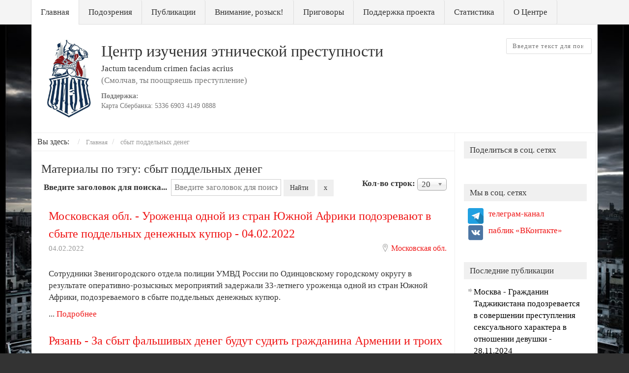

--- FILE ---
content_type: text/html; charset=utf-8
request_url: https://etnocrime.info/component/tags/tag/sbyt-poddelnykh-deneg
body_size: 10535
content:
    
<!DOCTYPE html>
<html xmlns="http://www.w3.org/1999/xhtml" xml:lang="ru-ru" lang="ru-ru" dir="ltr">

<head>
	<base href="https://etnocrime.info/component/tags/tag/sbyt-poddelnykh-deneg" />
	<meta http-equiv="content-type" content="text/html; charset=utf-8" />
	<meta name="description" content="Etnocrime" />
	<meta name="generator" content="Joomla! - Open Source Content Management" />
	<title>сбыт поддельных денег</title>
	<link href="/component/tags/tag/sbyt-poddelnykh-deneg?format=feed&amp;type=rss" rel="alternate" type="application/rss+xml" title="RSS 2.0" />
	<link href="/component/tags/tag/sbyt-poddelnykh-deneg?format=feed&amp;type=atom" rel="alternate" type="application/atom+xml" title="Atom 1.0" />
	<link href="/templates/ananda/favicon.ico" rel="shortcut icon" type="image/vnd.microsoft.icon" />
	<link href="https://etnocrime.info/component/search/?id=52:sbyt-poddelnykh-deneg&amp;format=opensearch" rel="search" title="Искать Центр изучения этнической преступности" type="application/opensearchdescription+xml" />
	<link href="/media/system/css/modal.css?c6c16a8a0ef84fad1f6853ebe59140dc" rel="stylesheet" type="text/css" />
	<link href="/media/com_attachments/css/attachments_hide.css" rel="stylesheet" type="text/css" />
	<link href="/media/jui/css/chosen.css?c6c16a8a0ef84fad1f6853ebe59140dc" rel="stylesheet" type="text/css" />
	<style type="text/css">
div.mod_search93 input[type="search"]{ width:auto; }
	</style>
	<script type="application/json" class="joomla-script-options new">{"csrf.token":"8fa88bdab3e5f670ab7e1bad375c4e2a","system.paths":{"root":"","base":""}}</script>
	<script src="/media/system/js/mootools-core.js?c6c16a8a0ef84fad1f6853ebe59140dc" type="text/javascript"></script>
	<script src="/media/system/js/core.js?c6c16a8a0ef84fad1f6853ebe59140dc" type="text/javascript"></script>
	<script src="/media/system/js/mootools-more.js?c6c16a8a0ef84fad1f6853ebe59140dc" type="text/javascript"></script>
	<script src="/media/system/js/modal.js?c6c16a8a0ef84fad1f6853ebe59140dc" type="text/javascript"></script>
	<script src="/media/jui/js/jquery.min.js?c6c16a8a0ef84fad1f6853ebe59140dc" type="text/javascript"></script>
	<script src="/media/jui/js/jquery-noconflict.js?c6c16a8a0ef84fad1f6853ebe59140dc" type="text/javascript"></script>
	<script src="/media/jui/js/jquery-migrate.min.js?c6c16a8a0ef84fad1f6853ebe59140dc" type="text/javascript"></script>
	<script src="/media/com_attachments/js/attachments_refresh.js" type="text/javascript"></script>
	<script src="/media/jui/js/chosen.jquery.min.js?c6c16a8a0ef84fad1f6853ebe59140dc" type="text/javascript"></script>
	<!--[if lt IE 9]><script src="/media/system/js/html5fallback.js?c6c16a8a0ef84fad1f6853ebe59140dc" type="text/javascript"></script><![endif]-->
	<script type="text/javascript">

		jQuery(function($) {
			SqueezeBox.initialize({});
			SqueezeBox.assign($('a.modal').get(), {
				parse: 'rel'
			});
		});

		window.jModalClose = function () {
			SqueezeBox.close();
		};
		
		// Add extra modal close functionality for tinyMCE-based editors
		document.onreadystatechange = function () {
			if (document.readyState == 'interactive' && typeof tinyMCE != 'undefined' && tinyMCE)
			{
				if (typeof window.jModalClose_no_tinyMCE === 'undefined')
				{	
					window.jModalClose_no_tinyMCE = typeof(jModalClose) == 'function'  ?  jModalClose  :  false;
					
					jModalClose = function () {
						if (window.jModalClose_no_tinyMCE) window.jModalClose_no_tinyMCE.apply(this, arguments);
						tinyMCE.activeEditor.windowManager.close();
					};
				}
		
				if (typeof window.SqueezeBoxClose_no_tinyMCE === 'undefined')
				{
					if (typeof(SqueezeBox) == 'undefined')  SqueezeBox = {};
					window.SqueezeBoxClose_no_tinyMCE = typeof(SqueezeBox.close) == 'function'  ?  SqueezeBox.close  :  false;
		
					SqueezeBox.close = function () {
						if (window.SqueezeBoxClose_no_tinyMCE)  window.SqueezeBoxClose_no_tinyMCE.apply(this, arguments);
						tinyMCE.activeEditor.windowManager.close();
					};
				}
			}
		};
		
	jQuery(function ($) {
		initChosen();
		$("body").on("subform-row-add", initChosen);

		function initChosen(event, container)
		{
			container = container || document;
			$(container).find("select").chosen({"disable_search_threshold":10,"search_contains":true,"allow_single_deselect":true,"placeholder_text_multiple":"\u0412\u0432\u0435\u0434\u0438\u0442\u0435 \u0438\u043b\u0438 \u0432\u044b\u0431\u0435\u0440\u0438\u0442\u0435 \u043d\u0435\u0441\u043a\u043e\u043b\u044c\u043a\u043e \u044d\u043b\u0435\u043c\u0435\u043d\u0442\u043e\u0432","placeholder_text_single":"\u0412\u044b\u0431\u0435\u0440\u0438\u0442\u0435 \u0437\u043d\u0430\u0447\u0435\u043d\u0438\u0435","no_results_text":"\u041d\u0438\u0447\u0435\u0433\u043e \u043d\u0435 \u043d\u0430\u0439\u0434\u0435\u043d\u043e."});
		}
	});
	
		var resetFilter = function() {
		document.getElementById('filter-search').value = '';
	}
jQuery(document).ready(function ($) {
      $("[data-toggle=\"offcanvas\"]").click(function () {
        var id = $(this).data("id");
        $(this).closest(".offcanvas").toggleClass(id)
      });
    });
	</script>

    
        
    <meta http-equiv="X-UA-Compatible" content="IE=edge,chrome=1">
    <meta name="viewport" content="width=device-width, initial-scale=1, minimum-scale=1">

    <meta property="og:title" content="сбыт поддельных денег" />
    <meta property="og:image" content="/images/logo_210823_small.jpg" />
    <meta property="og:type" content="website" />

    <link rel="shortcut icon" href="/images/favicon-32x32.png" />
    
    <link rel="stylesheet" href="/templates/ananda/css/bootstrap/bootstrap.min.css" type="text/css" />
    <link rel="stylesheet" href="/templates/ananda/css/template.css?1769056733" type="text/css" />
    <link rel="stylesheet" href="/templates/ananda/css/custom.css?1769056733" type="text/css" />
    
    <style type="text/css">
    
    body,#ananda-footer
    {background-color:#333333;}
    .ananda-maincontent
    {
        /* background-color:#fa0532;*/
        background: url(/templates/ananda/images/dark_city.jpg);
        background-size: 100%;
    }
    .ananda-header,.ananda-content-outer,.sidebar-offcanvas > div,.ananda-breadcrumbs ul
    {background-color:#ffffff;}
    .navigation-top
    {background-color:#f4f4f4;}
    .sidebar-offcanvas h3,.navigation-bottom
    {background-color:#f0f0f0;}
    
    body
    {color:#333333;}
    #ananda-footer
    {color:#bbbbbb;}
    
    .ananda-nav ul ul,.navigation-top div > ul > li > a,.navigation-top div > ul > li > span,.navigation-bottom,.navigation-top,.ananda-search .inputbox,.ananda-nav div > ul > li:first-child > a,.ananda-nav div > ul > li:first-child > span,.ananda-nav div > ul > li > a,.ananda-nav div > ul > li > span
    {border-color:#dddddd;}
    .ananda-module-sidebar,.ananda-content-outer,.ananda-breadcrumbs,#content-outer
    {border-color:#eeeeee;}
    #ananda-footer h3
    {border-color:#444444;}
    
    </style>
    
          
	<script type="text/javascript" src="https://vk.com/js/api/openapi.js?160"></script>
	<script type="text/javascript">
  		VK.init({apiId: 7020870, onlyWidgets: true});
	</script>
</head>

<body class="tag-view ">

    <div class="offcanvas">
    
        <div class="col-sm-3 offcanvas-smartphones sidebar-offcanvas offcanvas-right visible-xs">
        	<div class="module">		<div class="moduletable_menu">
						<ul class="nav menu nav-pills mod-list">
<li class="item-101 default current active"><a href="/" >Главная</a></li><li class="item-108"><a href="/podozreniya" >Подозрения</a></li><li class="item-110"><a href="/publikacii" >Публикации</a></li><li class="item-122"><a href="/vnimanie-rozysk" > Внимание, розыск!</a></li><li class="item-124"><a href="/prigovory" >Приговоры</a></li><li class="item-117"><a href="/podderzhka-proekta" >Поддержка проекта</a></li><li class="item-121"><a href="/stat" >Статистика</a></li><li class="item-116"><a href="/about" >О Центре</a></li><li class="item-132"><a href="/soobshchit-o-prestuplenii" >Сообщить о преступлении</a></li></ul>
		</div>
	</div>                    </div>
        
                <nav class="navbar navigation-top navbar-fixed-top ananda-nav">
            <div class="container">
                <div class="brand-logo visible-xs">		<div class="moduletable_top">
						

<div class="custom_top"  >
	<div class="custom_top">
<p><img class="logo_img" src="/images/logo_210823.jpg" alt="" /></p>
<h2>Центр изучения этнической преступности</h2>
<p class="top_label_1 nomobile">Jactum tacendum crimen facias acrius</p>
<p class="top_label_2 nomobile">(Смолчав, ты поощряешь преступление)</p>
<p class="top_donate nomobile"><strong>Поддержка:</strong><br /> Карта Сбербанка: 5336 6903 4149 0888</p>
</div></div>
		</div>
	</div>        		<button class="btn navbar-toggle visible-xs" data-toggle="offcanvas" data-id="active-right">
<span class="icon-bar"></span>
<span class="icon-bar"></span>
<span class="icon-bar"></span>
</button>                <div class="hidden-xs pull-left">		<div class="moduletable_menu">
						<ul class="nav menu nav-pills mod-list">
<li class="item-101 default current active"><a href="/" >Главная</a></li><li class="item-108"><a href="/podozreniya" >Подозрения</a></li><li class="item-110"><a href="/publikacii" >Публикации</a></li><li class="item-122"><a href="/vnimanie-rozysk" > Внимание, розыск!</a></li><li class="item-124"><a href="/prigovory" >Приговоры</a></li><li class="item-117"><a href="/podderzhka-proekta" >Поддержка проекта</a></li><li class="item-121"><a href="/stat" >Статистика</a></li><li class="item-116"><a href="/about" >О Центре</a></li><li class="item-132"><a href="/soobshchit-o-prestuplenii" >Сообщить о преступлении</a></li></ul>
		</div>
	</div>                            </div>
        </nav>
                

		
                
        <div class="ananda-maincontent">



            <div class="container">

                
                                    <div class="ananda-header">
                        <div class="container">
                                                        <div class="logo col-sm-9 hidden-xs">		<div class="moduletable_top">
						

<div class="custom_top"  >
	<div class="custom_top">
<p><img class="logo_img" src="/images/logo_210823.jpg" alt="" /></p>
<h2>Центр изучения этнической преступности</h2>
<p class="top_label_1 nomobile">Jactum tacendum crimen facias acrius</p>
<p class="top_label_2 nomobile">(Смолчав, ты поощряешь преступление)</p>
<p class="top_donate nomobile"><strong>Поддержка:</strong><br /> Карта Сбербанка: 5336 6903 4149 0888</p>
</div></div>
		</div>
	</div>                            <div class="ananda-search col-sm-3"><div class="search mod_search93">
	<form action="/component/tags/" method="post" class="form-inline" role="search">
		<label for="mod-search-searchword93" class="element-invisible">Искать...</label> <input name="searchword" id="mod-search-searchword93" maxlength="200"  class="inputbox search-query input-medium" type="search" size="20" placeholder="Введите текст для поиска..." />		<input type="hidden" name="task" value="search" />
		<input type="hidden" name="option" value="com_search" />
		<input type="hidden" name="Itemid" value="" />
	</form>
</div>
</div>                        </div>
                    </div>
                
                                
                <div class="ananda-content-outer offcanvas">
                
                    <div class="row">
                    
                                                
                        <div class="col-sm-9" id="content-outer">
                        
        					            
        					<div class="ananda-breadcrumbs">		<div class="moduletable">
						<div aria-label="breadcrumbs" role="navigation">
	<ul itemscope itemtype="https://schema.org/BreadcrumbList" class="breadcrumb">
					<li>
				Вы здесь: &#160;
			</li>
		
						<li itemprop="itemListElement" itemscope itemtype="https://schema.org/ListItem">
											<a itemprop="item" href="/" class="pathway"><span itemprop="name">Главная</span></a>
					
											<span class="divider">
							<img src="/media/system/images/arrow.png" alt="" />						</span>
										<meta itemprop="position" content="1">
				</li>
							<li itemprop="itemListElement" itemscope itemtype="https://schema.org/ListItem" class="active">
					<span itemprop="name">
						сбыт поддельных денег					</span>
					<meta itemprop="position" content="2">
				</li>
				</ul>
</div>
		</div>
	</div>                            
                            <div id="content">
                                <div id="system-message-container">
	</div>

                                <div class="tag-category">
				<h2>
			Материалы по тэгу: сбыт поддельных денег		</h2>
											<form action="https://etnocrime.info/component/tags/tag/sbyt-poddelnykh-deneg" method="post" name="adminForm" id="adminForm" class="form-inline">
			<fieldset class="filters btn-toolbar">
							<div class="btn-group">
					<label class="filter-search-lbl element-invisible" for="filter-search">
						Введите заголовок для поиска...&#160;					</label>
					<input type="text" name="filter-search" id="filter-search" value="" class="inputbox" onchange="document.adminForm.submit();" title="Введите заголовок объекта для поиска." placeholder="Введите заголовок для поиска..." />

                    <button type="reset" style="float:right;margin-top:4px;margin-left:5px;" name="filter-clear-button" title="Очистить" class="btn" onclick="resetFilter(); document.adminForm.submit();">
						<span class="icon-remove">x</span>
					</button>

                          
                    <button type="button" style="float:right;margin-top:4px;margin-left:5px;" name="filter-search-button" title="Поиск" onclick="document.adminForm.submit();" class="btn">
						<!--<span class="glyphicon glyphicon-search"></span>-->
                        Найти
					</button>
				</div>
										<div class="btn-group pull-right">
					<label for="limit" class="element-invisible">
						Кол-во строк:					</label>
					<select id="limit" name="limit" class="inputbox input-mini" size="1" onchange="this.form.submit()">
	<option value="5">5</option>
	<option value="10">10</option>
	<option value="15">15</option>
	<option value="20" selected="selected">20</option>
	<option value="25">25</option>
	<option value="30">30</option>
	<option value="50">50</option>
	<option value="100">100</option>
	<option value="0">Все</option>
</select>
				</div>
						<input type="hidden" name="filter_order" value="" />
			<input type="hidden" name="filter_order_Dir" value="" />
			<input type="hidden" name="limitstart" value="" />
			<input type="hidden" name="task" value="" />
			<div class="clearfix"></div>
		</fieldset>
				<ul class="category list-striped" itemscope itemtype="http://schema.org/ItemList" style="list-style-type: none;">
												<li class="cat-list-row0 clearfix" itemprop="itemListElement" itemscope itemtype="https://schema.org/ListItem">
													<h3 itemprop="name">
						<a href="/podozreniya/4119" itemprop="url">
							Московская обл. - Уроженца одной из стран Южной Африки подозревают в сбыте поддельных денежных купюр - 04.02.2022 						</a>
					</h3>
																								                  <small class="mod-articles-category-date">04.02.2022 </small>
										<dl class="fields-container" style="float: right">
	<dd class="field-entry mesto_field"><span class="field-value">
            <a href="/component/search/?searchword=Московская обл." rel="nofollow">Московская обл.</a>
    </span>
</dd></dl>
<div style="clear: both"></div>					<span class="tag-body" itemprop="description">
						<p><span>Сотрудники Звенигородского отдела полиции УМВД России по Одинцовскому городскому округу в результате оперативно-розыскных мероприятий задержали 33-летнего уроженца одной из стран Южной Африки, подозреваемого в сбыте поддельных денежных купюр.</span></p>...					</span>
										                      
                      <a class="mod-articles-category-title" href="/podozreniya/4119" style="font-weight:normal;">Подробнее</a>
                      <br/><br/>
								</li>
												<li class="cat-list-row1 clearfix" itemprop="itemListElement" itemscope itemtype="https://schema.org/ListItem">
													<h3 itemprop="name">
						<a href="/podozreniya/2741" itemprop="url">
							Рязань - За сбыт фальшивых денег будут судить гражданина Армении и троих жителей Московской области - 01.02.2021 						</a>
					</h3>
																								                  <small class="mod-articles-category-date">01.02.2021 </small>
										<dl class="fields-container" style="float: right">
	<dd class="field-entry mesto_field"><span class="field-value">
            <a href="/component/search/?searchword=Рязань" rel="nofollow">Рязань</a>
    </span>
</dd></dl>
<div style="clear: both"></div>					<span class="tag-body" itemprop="description">
						<p><span>Следственной частью СУ УМВД России по Рязанской области завершено расследование уголовного дела, возбуждённого по ч. 3 ст. 186 Уголовного кодекса Российской Федерации «Изготовление, хранение, перевозка или сбыт поддельных денег или ценных</span></p>...					</span>
										                      
                      <a class="mod-articles-category-title" href="/podozreniya/2741" style="font-weight:normal;">Подробнее</a>
                      <br/><br/>
								</li>
												<li class="cat-list-row0 clearfix" itemprop="itemListElement" itemscope itemtype="https://schema.org/ListItem">
													<h3 itemprop="name">
						<a href="/podozreniya/1850" itemprop="url">
							Ивановская обл. - За поддельную денежную купюру осудят уроженца Азербайджана - 05.06.2020 						</a>
					</h3>
																								                  <small class="mod-articles-category-date">12.06.2020 </small>
										<dl class="fields-container" style="float: right">
	<dd class="field-entry mesto_field"><span class="field-value">
            <a href="/component/search/?searchword=Ивановская обл." rel="nofollow">Ивановская обл.</a>
    </span>
</dd></dl>
<div style="clear: both"></div>					<span class="tag-body" itemprop="description">
						<div class="article__body">
<p><span>38-летний уроженец Азербайджана, по версии следствия, расплатился подделкой номиналом в пять тысяч рублей в одном из продуктовых магазинов. Продавец не смогла идентифицировать подделку, так как купюра была очень</span></p></div>...					</span>
										                      
                      <a class="mod-articles-category-title" href="/podozreniya/1850" style="font-weight:normal;">Подробнее</a>
                      <br/><br/>
								</li>
												<li class="cat-list-row1 clearfix" itemprop="itemListElement" itemscope itemtype="https://schema.org/ListItem">
													<h3 itemprop="name">
						<a href="/podozreniya/1486" itemprop="url">
							Вологодская обл. - Уроженец Армении расплатился фальшивой купюрой - 01.03.2020 						</a>
					</h3>
																								                  <small class="mod-articles-category-date">15.03.2020 </small>
										<dl class="fields-container" style="float: right">
	<dd class="field-entry mesto_field"><span class="field-value">
            <a href="/component/search/?searchword=Вологодская обл." rel="nofollow">Вологодская обл.</a>
    </span>
</dd></dl>
<div style="clear: both"></div>					<span class="tag-body" itemprop="description">
						<p><span>Уроженец Республики Армения расплатился в продуктовом магазине фальшивой пятитысячной купюрой, забрал сдачу и ушел из магазина. Через некоторое время кассир обратила внимание, что банкнота имеет признаки подделки, и вызвала полицию.</span><br</p>...					</span>
										                      
                      <a class="mod-articles-category-title" href="/podozreniya/1486" style="font-weight:normal;">Подробнее</a>
                      <br/><br/>
								</li>
												<li class="cat-list-row0 clearfix" itemprop="itemListElement" itemscope itemtype="https://schema.org/ListItem">
													<h3 itemprop="name">
						<a href="/podozreniya/824" itemprop="url">
							Саранск - Гражданина Азербайджана осудили за сбыт фальшивых денег и дачу взятки - 21.10.2019 						</a>
					</h3>
																								                  <small class="mod-articles-category-date">21.10.2019 </small>
										<dl class="fields-container" style="float: right">
	<dd class="field-entry mesto_field"><span class="field-value">
            <a href="/component/search/?searchword=Саранск" rel="nofollow">Саранск</a>
    </span>
</dd></dl>
<div style="clear: both"></div>					<span class="tag-body" itemprop="description">
						<p><span>В Саранске вынесен приговор в отношении 38-летнего ранее судимому жителю Азербайджана. Как сообщили в МВД Мордовии, он признан виновным в сбыте фальшивок и даче взятки. Мужчина в сентябре минувшего года на Курском вокзале в Москве, получил</span></p>...					</span>
										                      
                      <a class="mod-articles-category-title" href="/podozreniya/824" style="font-weight:normal;">Подробнее</a>
                      <br/><br/>
								</li>
												<li class="cat-list-row1 clearfix" itemprop="itemListElement" itemscope itemtype="https://schema.org/ListItem">
													<h3 itemprop="name">
						<a href="/podozreniya/542" itemprop="url">
							Киров - Разыскивается кавказец, распространяющий фальшивые деньги - 14.08.2019 						</a>
					</h3>
																								                  <small class="mod-articles-category-date">28.08.2019 </small>
										<dl class="fields-container" style="float: right">
	<dd class="field-entry mesto_field"><span class="field-value">
            <a href="/component/search/?searchword=Киров" rel="nofollow">Киров</a>
    </span>
</dd></dl>
<div style="clear: both"></div>					<span class="tag-body" itemprop="description">
						<p>В Кирове полицейские разыскивают мужчину, который распространяет фальшивые денежные купюры. Так, 14 августа примерно в 14-15 часов он оставил в киоске на Воровского, 137 поддельную 5-тысячную купюру серии «ав» №6874754. В этот же день с 15 до 16</p>...					</span>
										                      
                      <a class="mod-articles-category-title" href="/podozreniya/542" style="font-weight:normal;">Подробнее</a>
                      <br/><br/>
								</li>
												<li class="cat-list-row0 clearfix" itemprop="itemListElement" itemscope itemtype="https://schema.org/ListItem">
													<h3 itemprop="name">
						<a href="/podozreniya/434" itemprop="url">
							Москва - Неизвестные кавказцы наполнили банкомат фальшивыми купюрами на 824 000 рублей - 30.07.2019 						</a>
					</h3>
																								                  <small class="mod-articles-category-date">06.08.2019 </small>
										<dl class="fields-container" style="float: right">
	<dd class="field-entry mesto_field"><span class="field-value">
            <a href="/component/search/?searchword=Москва" rel="nofollow">Москва</a>
    </span>
</dd></dl>
<div style="clear: both"></div>					<span class="tag-body" itemprop="description">
						<p>Фальшивые купюры обнаружили инкассаторы при выгрузке наличных средств из банкомата в гипермаркете <strong>"Глобус" на Новорижском шоссе</strong> в <span class="resh-link">Москве</span>. Оказалось, что неизвестные внесли в аппарат поддельные банкноты</p>...					</span>
										                      
                      <a class="mod-articles-category-title" href="/podozreniya/434" style="font-weight:normal;">Подробнее</a>
                      <br/><br/>
								</li>
												<li class="cat-list-row1 clearfix" itemprop="itemListElement" itemscope itemtype="https://schema.org/ListItem">
													<h3 itemprop="name">
						<a href="/podozreniya/126" itemprop="url">
							Ставрополь - Уроженцы Дагестана осуждены за сбыт фальшивых денег - 22.06.2019						</a>
					</h3>
																								                  <small class="mod-articles-category-date">25.06.2019 </small>
										<dl class="fields-container" style="float: right">
	<dd class="field-entry mesto_field"><span class="field-value">
            <a href="/component/search/?searchword=Ставрополь" rel="nofollow">Ставрополь</a>
    </span>
</dd></dl>
<div style="clear: both"></div>					<span class="tag-body" itemprop="description">
						<p>В <span class="resh-link">Ставрополе</span> вынесли приговор двум жителям <span class="resh-link">Хасавюрта</span> за попытку сбыта фальшивой купюры в 5 тысяч рублей. Уроженцы <span class="resh-link">Дагестана</span> были готовы поставлять десятками</p>...					</span>
										                      
                      <a class="mod-articles-category-title" href="/podozreniya/126" style="font-weight:normal;">Подробнее</a>
                      <br/><br/>
								</li>
					</ul>
	</form>
	</div>

                            </div>
                            
							                     
                        </div>
                    
                                    <div class="offcanvas-btn offcanvas-btn-right visible-xs" data-toggle="offcanvas" data-id="active-right">Смотрите также</div>
            <div class="col-sm-3 sidebar-offcanvas offcanvas-right" id="right-sidebar">
                <div class="ananda-module-sidebar" ><h3>Поделиться в соц. сетях</h3><div class="ananda-module-inside"><!-- Put this div tag to the place, where the Like block will be -->
<div id="vk_like"></div>
<script type="text/javascript">

VK.Widgets.Like("vk_like", {
type: "button", 
pageTitle: "сбыт поддельных денег",
pageUrl: "http://etnocrime.info/component/tags/tag/sbyt-poddelnykh-deneg", 
pageImage: "http://etnocrime.info/images/logo_big.png"
});
</script>
<noscript><strong>JavaScript is currently disabled.</strong>Please enable it for a better experience of <a href="http://2glux.com/projects/jumi">Jumi</a>.</noscript></div></div><div class="ananda-module-sidebar" ><h3>Мы в соц. сетях</h3><div class="ananda-module-inside">

<div class="custom"  >
	<p><a href="https://t.me/etnocrime_info" target="_blank" rel="noopener noreferrer"><img class="pull-left right_10" src="/images/telegram_icon_32.png" alt="" /> телеграм-канал</a></p>
<p><a href="https://vk.com/public184640001" target="_blank" rel="noopener noreferrer"><img class="pull-left right_10" src="/images/vk_icon_32.png" alt="" /> паблик «ВКонтакте»</a></p></div>
</div></div><div class="ananda-module-sidebar" ><h3>Последние публикации</h3><div class="ananda-module-inside"><ul class="latestnews mod-list">
	<li itemscope itemtype="https://schema.org/Article">
        		
		<a href="/podozreniya/6909" itemprop="url">            
			<span itemprop="name">
				Москва - Гражданин Таджикистана подозревается в совершении преступления сексуального характера в отношении девушки - 28.11.2024                  
			</span>
                  
		</a>
        
	</li>
	<li itemscope itemtype="https://schema.org/Article">
        		
		<a href="/podozreniya/6908" itemprop="url">            
			<span itemprop="name">
				Тверь - Двое иностранных граждан подозреваются в незаконном обороте наркотиков - 30.11.2024                  
			</span>
                  
		</a>
        
	</li>
	<li itemscope itemtype="https://schema.org/Article">
        		
		<a href="/podozreniya/6907" itemprop="url">            
			<span itemprop="name">
				Москва - Будут судить двоих граждан Узбекистана, в 2018 году избивших до смерти потерпевшего - 29.11.2024                  
			</span>
                  
		</a>
        
	</li>
	<li itemscope itemtype="https://schema.org/Article">
        		
		<a href="/podozreniya/6906" itemprop="url">            
			<span itemprop="name">
				Московская обл. - Гражданин Узбекистана обвиняется в покушении на убийство своего соотечественника - 27.11.2024                  
			</span>
                  
		</a>
        
	</li>
	<li itemscope itemtype="https://schema.org/Article">
        		
		<a href="/podozreniya/6905" itemprop="url">            
			<span itemprop="name">
				Москва - Гражданин Таджикистана обвиняется в изнасиловании 14-летней знакомой - 28.11.2024                  
			</span>
                  
		</a>
        
	</li>
	<li itemscope itemtype="https://schema.org/Article">
        		
		<a href="/podozreniya/6904" itemprop="url">            
			<span itemprop="name">
				Владимир - Задержаны ещё трое участникоав массовой драки - 25.11.2024                  
			</span>
                  
		</a>
        
	</li>
	<li itemscope itemtype="https://schema.org/Article">
        		
		<a href="/podozreniya/6903" itemprop="url">            
			<span itemprop="name">
				Москва - Гражданина Узбекистана ждёт суд за организацию незаконной миграции - 25.11.2024                  
			</span>
                  
		</a>
        
	</li>
	<li itemscope itemtype="https://schema.org/Article">
        		
		<a href="/prigovory/6902" itemprop="url">            
			<span itemprop="name">
				Московская обл. - Двое граждан Таджикистана получили по 8 лет колонии за покушение на убийство своего соотечественника - 27.11.2024                  
			</span>
                  
		</a>
        
	</li>
	<li itemscope itemtype="https://schema.org/Article">
        		
		<a href="/podozreniya/6901" itemprop="url">            
			<span itemprop="name">
				Астраханская обл. - Гражданина Азербайджана будут судить за смертельное ДТП - 21.11.2024                  
			</span>
                  
		</a>
        
	</li>
	<li itemscope itemtype="https://schema.org/Article">
        		
		<a href="/podozreniya/6900" itemprop="url">            
			<span itemprop="name">
				Смоленская обл. - Гражданин Таджикистана совершил преступление против половой неприкосновенности несовершеннолетней - 24.11.2024                  
			</span>
                  
		</a>
        
	</li>
	<li itemscope itemtype="https://schema.org/Article">
        		
		<a href="/podozreniya/6899" itemprop="url">            
			<span itemprop="name">
				Московская обл. - Гражданин Таджикистана подозревается в убийстве своей 5-месячной дочери - 19.11.2024                  
			</span>
                  
		</a>
        
	</li>
	<li itemscope itemtype="https://schema.org/Article">
        		
		<a href="/podozreniya/6898" itemprop="url">            
			<span itemprop="name">
				Владимир - Произошла массовая драка с участием иностранных граждан - 09.11.2024.                  
			</span>
                  
		</a>
        
	</li>
	<li itemscope itemtype="https://schema.org/Article">
        		
		<a href="/prigovory/6897" itemprop="url">            
			<span itemprop="name">
				Санкт-Петербург - Ранее дважды судимый уроженец Азербайджана осужден за покушение на половую нееприкосновенность женщины - 20.11.2024                   
			</span>
                  
		</a>
        
	</li>
	<li itemscope itemtype="https://schema.org/Article">
        		
		<a href="/podozreniya/6896" itemprop="url">            
			<span itemprop="name">
				Санкт-Петербург - Уроженец Киргизии подозревается в изнасиловании девушки - 14.11.2024                  
			</span>
                  
		</a>
        
	</li>
	<li itemscope itemtype="https://schema.org/Article">
        		
		<a href="/podozreniya/6894" itemprop="url">            
			<span itemprop="name">
				Владимирская обл. - Гражданин Узбекистана и местный житель обвиняются в организации незаконной миграции - 14.11.2024                  
			</span>
                  
		</a>
        
	</li>
	<li itemscope itemtype="https://schema.org/Article">
        		
		<a href="/prigovory/6893" itemprop="url">            
			<span itemprop="name">
				Красноярск - Гражданин Таджикистана осужден за изнасилование и разбой, совершённые 7 лет назад - 12.11.2024                  
			</span>
                  
		</a>
        
	</li>
	<li itemscope itemtype="https://schema.org/Article">
        		
		<a href="/prigovory/6892" itemprop="url">            
			<span itemprop="name">
				Московская обл. - Гражданин Кубы выслушал приговор за покушение на убийство своего земляка - 11.11.2024                  
			</span>
                  
		</a>
        
	</li>
	<li itemscope itemtype="https://schema.org/Article">
        		
		<a href="/podozreniya/6891" itemprop="url">            
			<span itemprop="name">
				Московская обл. - Гражданин Таджикистана подозревается в убийстве - 08.11.2024                  
			</span>
                  
		</a>
        
	</li>
	<li itemscope itemtype="https://schema.org/Article">
        		
		<a href="/podozreniya/6890" itemprop="url">            
			<span itemprop="name">
				Владимирская обл. - Трое граждан одной из стран Центральной Азии и житель Владимира обвиняются в организации незаконной миграции - 08.11.2024                  
			</span>
                  
		</a>
        
	</li>
	<li itemscope itemtype="https://schema.org/Article">
        		
		<a href="/podozreniya/6889" itemprop="url">            
			<span itemprop="name">
				Симферополь - Гражданина Таджикистана ждёт суд за попытку подкупа сотрудника полиции - 01.11.2024                  
			</span>
                  
		</a>
        
	</li>
	<li itemscope itemtype="https://schema.org/Article">
        		
		<a href="/prigovory/6888" itemprop="url">            
			<span itemprop="name">
				Владимирская обл. - Гражданин Узбекистана проведёт 8 лет в колонии за причинение смерти соотечественнику - 29.10.2024                  
			</span>
                  
		</a>
        
	</li>
	<li itemscope itemtype="https://schema.org/Article">
        		
		<a href="/podozreniya/6887" itemprop="url">            
			<span itemprop="name">
				Московская область - Гражданин Таджикистана ответит в суде за убийство своей знакомой - 01.11.2024                  
			</span>
                  
		</a>
        
	</li>
	<li itemscope itemtype="https://schema.org/Article">
        		
		<a href="/podozreniya/6886" itemprop="url">            
			<span itemprop="name">
				Камчатский край - Выходец из Азербайджана нанёс тяжёлые увечья девушке - 31.10.2024                  
			</span>
                  
		</a>
        
	</li>
	<li itemscope itemtype="https://schema.org/Article">
        		
		<a href="/podozreniya/6885" itemprop="url">            
			<span itemprop="name">
				Тульская обл. - Гражданин Узбекистана пытался подкупить сотрудника МВД - 27.10.2024                  
			</span>
                  
		</a>
        
	</li>
	<li itemscope itemtype="https://schema.org/Article">
        		
		<a href="/podozreniya/6884" itemprop="url">            
			<span itemprop="name">
				Воронежская обл. - Гражданин Узбекистана ответит в суде за покушение на дачу взятки полицейскому - 25.10.2024                  
			</span>
                  
		</a>
        
	</li>
	<li itemscope itemtype="https://schema.org/Article">
        		
		<a href="/prigovory/6883" itemprop="url">            
			<span itemprop="name">
				Челябинская обл. - 7 граждан Таджикистана и гражданин РФ осуждены за хулиганство и убийство несовершеннолетнего - 28.10.2024                  
			</span>
                  
		</a>
        
	</li>
	<li itemscope itemtype="https://schema.org/Article">
        		
		<a href="/podozreniya/6882" itemprop="url">            
			<span itemprop="name">
				Московская обл. - Работавший таксистом гражданин Киргизии напал на пассажира - 24.10.2024                  
			</span>
                  
		</a>
        
	</li>
	<li itemscope itemtype="https://schema.org/Article">
        		
		<a href="/podozreniya/6881" itemprop="url">            
			<span itemprop="name">
				Москва - Гражданин Узбекистана обвиняется в грабеже и совершении преступлений сексуального характера в отношении девушки - 25.10.2024                  
			</span>
                  
		</a>
        
	</li>
	<li itemscope itemtype="https://schema.org/Article">
        		
		<a href="/podozreniya/6880" itemprop="url">            
			<span itemprop="name">
				Москва - 39-летний гражданин Киргизии подозревается в убийстве 78-летней женщины - 19.10.2024                  
			</span>
                  
		</a>
        
	</li>
	<li itemscope itemtype="https://schema.org/Article">
        		
		<a href="/podozreniya/6879" itemprop="url">            
			<span itemprop="name">
				Пятигорск - Жителя Ингушетии Артура Адаева будут судить за незаконный оборот сильнодействующих веществ - 24.10.2024                  
			</span>
                  
		</a>
        
	</li>
	<li itemscope itemtype="https://schema.org/Article">
        		
		<a href="/podozreniya/6878" itemprop="url">            
			<span itemprop="name">
				Московская обл. - Гражданин Узбекистана обвиняется в убийстве местного жителя - 19.10.2024                  
			</span>
                  
		</a>
        
	</li>
	<li itemscope itemtype="https://schema.org/Article">
        		
		<a href="/podozreniya/6877" itemprop="url">            
			<span itemprop="name">
				Москва - Задержаны двое подозреваемых в похищении людей и вымогательстве - 23.10.2024                  
			</span>
                  
		</a>
        
	</li>
	<li itemscope itemtype="https://schema.org/Article">
        		
		<a href="/podozreniya/6876" itemprop="url">            
			<span itemprop="name">
				Москва - Четверо граждан Узбекистана обвиняются в групповом изнасиловании девушки - 20.10.2024                  
			</span>
                  
		</a>
        
	</li>
	<li itemscope itemtype="https://schema.org/Article">
        		
		<a href="/podozreniya/6875" itemprop="url">            
			<span itemprop="name">
				Оренбургская обл. - Возбуждено уголовное дело о взяточничестве в отношении бывшего члена Совета Федерации Федерального Собрания РФ Рауфа Арашукова и его адвоката - 22.10.2024                  
			</span>
                  
		</a>
        
	</li>
	<li itemscope itemtype="https://schema.org/Article">
        		
		<a href="/podozreniya/6874" itemprop="url">            
			<span itemprop="name">
				Санкт-Петербург - Гражданин одного из государств Центральной Азии из ревности ранил своего соотечественника - 19.10.2024                  
			</span>
                  
		</a>
        
	</li>
	<li itemscope itemtype="https://schema.org/Article">
        		
		<a href="/podozreniya/6873" itemprop="url">            
			<span itemprop="name">
				Санкт-Петербург - Установлена причастность гражданина одной из стран Центральной Азии к мошенничеству - 20.10.2024                  
			</span>
                  
		</a>
        
	</li>
	<li itemscope itemtype="https://schema.org/Article">
        		
		<a href="/podozreniya/6872" itemprop="url">            
			<span itemprop="name">
				Красноярский край - Мужчина неславянской внешности избил мужчину, требуя от него денежного перевода - 21.10.2024                  
			</span>
                  
		</a>
        
	</li>
	<li itemscope itemtype="https://schema.org/Article">
        		
		<a href="/podozreniya/6871" itemprop="url">            
			<span itemprop="name">
				Иркутская обл. - Гражданин Таджикистана и местная жительница подозреваются в организации незаконной миграции - 11.10.2024                  
			</span>
                  
		</a>
        
	</li>
	<li itemscope itemtype="https://schema.org/Article">
        		
		<a href="/podozreniya/6870" itemprop="url">            
			<span itemprop="name">
				Московская обл. - Гражданин Армении подозревается в покушении на убийство двух лиц - 16.10.2024                 
			</span>
                  
		</a>
        
	</li>
</ul></div></div>
            </div> 
                                    
                    </div>
                     
                </div> 
                
				                            
            </div>
              
        </div>
        
                <div id="ananda-footer">
            <div class="container"><div class="row">
                
                
                <div id="copy">&copy; 2026 Центр изучения этнической преступности</div>
                <div class="footer-content textcenter">		<div class="moduletable">
						<!--LiveInternet counter--><script type="text/javascript">
document.write('<a href="//www.liveinternet.ru/click" '+
'target="_blank"><img src="//counter.yadro.ru/hit?t12.3;r'+
escape(document.referrer)+((typeof(screen)=='undefined')?'':
';s'+screen.width+'*'+screen.height+'*'+(screen.colorDepth?
screen.colorDepth:screen.pixelDepth))+';u'+escape(document.URL)+
';h'+escape(document.title.substring(0,150))+';'+Math.random()+
'" alt="" title="LiveInternet: показано число просмотров за 24'+
' часа, посетителей за 24 часа и за сегодня" '+
'border="0" width="88" height="31"></a>')
</script><!--/LiveInternet-->
<noscript><strong>JavaScript is currently disabled.</strong>Please enable it for a better experience of <a href="http://2glux.com/projects/jumi">Jumi</a>.</noscript>		</div>
	</div>                <!--<div id="webdesign-by" class="footer-content">designed by <a href="http://www.schefa.com" target="_blank">schefa</a></div>-->
                
            </div></div>
        </div>
                             
    </div>



    <!-- Modal Window -->
        <script src="https://cdnjs.cloudflare.com/ajax/libs/jquery-modal/0.9.1/jquery.modal.min.js"></script>
    <script src="/templates/ananda/js/jquery.cookie.js?"></script>
    <link rel="stylesheet" href="https://cdnjs.cloudflare.com/ajax/libs/jquery-modal/0.9.1/jquery.modal.min.css" />
    <script src="https://yastatic.net/es5-shims/0.0.2/es5-shims.min.js"></script>
    <script src="https://yastatic.net/share2/share.js"></script>
    <style>
        .modal a.close-modal {
            top: 3.5px;
            right: 3.5px;
        }
    </style>
    <div id="popup" class="modal">
        <!--<h3>Поддержка проекта</h3>-->
        <p>Деятельность Центра изучения этнической преступности затрагивает очень серьёзную социальную проблему.
            Наш независимый проект нуждается в вашей поддержке. Вы можете оказать её прямо сейчас: </p>
        <p>1. Поделиться в соц. сетях</p>
        <p>
        <div class="ya-share2" data-services="vkontakte,facebook,odnoklassniki,moimir,twitter,collections"></div>
        </p>

        <p>
            2. <a href="/podderzhka-proekta">Поддержать</a> наш независимый проект рублём с помощью карты Сбербанка <b>5336 6903 4149 0888</b> или подписавшись на <a href="https://boosty.to/dbobrov" target="_blank">https://boosty.to/dbobrov</a>.
        </p>
        <a href="#" rel="modal:close" style="float: right">Закрыть</a>
    </div>
    <script type="text/javascript">
        jQuery(function ($) {
            if (!$.cookie('showMsg')) {
                setTimeout(function () {
                    $("#popup").modal({
                        fadeDuration: 100,
                        fadeDelay: 0.50
                    });
                    $.cookie('showMsg', 1, { expires: 30, path: '/' });
                }, 5000);
            }
        });
    </script>
        <!-- End Modal Window -->
<noscript><strong>JavaScript is currently disabled.</strong>Please enable it for a better experience of <a href="http://2glux.com/projects/jumi">Jumi</a>.</noscript></body>
</html>

--- FILE ---
content_type: text/css
request_url: https://etnocrime.info/templates/ananda/css/template.css?1769056733
body_size: 5747
content:
@charset "utf-8";

/*
Designed by Fjodor Schäfer
author url: http//www.schefa.com
*/
html,body,#ananda-background-color{height:100%;}

body, p, span, li {
    /*
    font-family:Arial, Helvetica, sans-serif;font-size:15px
    */;
    font-family: times new roman, times, serif;
    font-size: 13pt;
}
a {color:#ef1717; } /*#ef1717;*/	/* #E25B32 */ /* E23807 */
a:hover {color:#E25B32;}
nav.navigation-top + div {padding-top:50px;}
nav.navigation-top + div.ananda-header{padding-top:70px;}

/**************************/
/******  NAVIGATION *******/
/**************************/
body > div > div.ananda-maincontent > div.container {
    padding-left: 9px;
    padding-right: 9px;
}
.brand-logo,.brand-logo *{float:left;max-height:49px;}
.navbar-header{width:100%;}
.navbar-toggle {margin:8px 0;}
.navbar-toggle .icon-bar { background-color: #555;}

.navigation-top .container{padding:0 8px;}
.ananda-nav li:hover,.ananda-nav ul ul,.ananda-nav ul li.current,
.ananda-nav ul li.current a,.ananda-nav ul > li.active > a,.ananda-nav ul > li.active > span,.ananda-nav ul > li.active > a:hover,.ananda-nav ul li.current a:hover{background-color:#fff;color:#333;border-radius:0;}
.ananda-nav ul li li.current a{text-decoration:underline;}
	
.navigation-top{border-bottom:1px solid;height:50px;}
.ananda-nav ul {list-style:none;padding:0;margin:0;}
.ananda-nav ul li{float:left;position:relative;margin:0;}
.ananda-nav ul li a,.ananda-nav ul li span{ display:block;color:#333;padding:0;}
.ananda-nav ul li li{width:100%;}
.ananda-nav ul li:hover > ul{display:block;}
.ananda-nav ul ul{display:none;width:200px;position:absolute;top:auto;border:1px solid;border-top:0 none;padding:12px 6px;z-index:9998;}
.ananda-nav ul ul ul{top:50%;left:50%;z-index:9999;}
.ananda-nav ul li span.nav-header{opacity:0.8;}
.ananda-nav ul ul{left:0px;}

.navigation-top ul li{min-height:50px;line-height:50px;}
.navigation-top ul li li{width:100%;min-height:30px;line-height:30px;}
.navigation-top div > ul > li > a,
.navigation-top div > ul > li > span{padding:0px 1.1em;border-right:1px solid;}
.navigation-top div > ul > li:first-child > a,
.navigation-top div > ul > li:first-child > span{border-left:1px solid;}
.navigation-top div > ul > li li a,
.navigation-top div > ul > li li span{padding:0px 10px;width:100%;}

.navigation-bottom {border-top:2px solid #aaa;border-bottom:1px solid;min-height:40px;line-height:40px;}
.navigation-bottom p {margin:0;line-height: 100%;}
.navigation-bottom-inner div > ul li{min-height:40px;line-height:40px;}
.navigation-bottom-inner div > ul li li{width:100%;min-height:30px;line-height:30px;}
.navigation-bottom-inner div > ul > li > a,
.navigation-bottom-inner div > ul > li > span{padding:0px 1.6em;border-right:1px solid;}
.navigation-bottom-inner div > ul > li:first-child > a,
.navigation-bottom-inner div > ul > li:first-child > span{border-left:1px solid;}
.navigation-bottom-inner div > ul > li li a,
.navigation-bottom-inner div > ul > li li span{padding:0px 1em;width:100%;}

/**************************/

.ananda-top{float:right;padding-right:20px;height:50px;line-height:50px;}
.ananda-header{padding:20px 0px;}
.ananda-header .logo.col-sm-12 {text-align:center;}
.ananda-headerfull p,.ananda-banner p{margin:0;}
.ananda-search {height:50px;}
.ananda-search > div {float: right;}
.ananda-search .inputbox {border-radius:2px;padding:6px 12px;font-size:13px;border:1px solid;margin-top:8px;background:transparent;letter-spacing:1px;background-color:#fff;}
.ananda-search label { display:none; }
.ananda-search .button { font-family:Verdana, Geneva, sans-serif;font-size:10px;letter-spacing:1px;padding:7px 10px;text-transform:uppercase;}
.ananda-banner img{width:100%;}

/**************************/

.ananda-container {}

.ananda-maincontent{overflow:hidden;/*padding-bottom:40px;*/}
.ananda-content-outer{border:1px solid;padding:0 1em;/*margin:1em 0;*/}
#content-outer{padding:0;}
#content-outer{opacity:1;}
#banner {margin:6px;}
#content {padding:12px 17px;margin:6px 0;}
.nocomponent .ananda-content-outer{display:none;}

/**************************
****** SIDEBAR CANVAS *****
**************************/
.offcanvas-btn{background-color:#69c;color:#fff;top:55px;height:40px;line-height:40px;padding:0 15px;min-width:150px;text-align:center;z-index:500;border-radius:15px 15px 0 0;opacity:0.8;}
.offcanvas-btn-left{position:absolute;left:-55px;transform: rotate(90deg);}
.offcanvas-btn-right{position:absolute;right:-55px;transform: rotate(270deg);}
@media screen and (max-width: 767px) {
	.offcanvas { position: relative; transition: all 0.25s ease-out 0s; }
	
	.offcanvas-left,.offcanvas-right {height:100%;}
	.offcanvas-left { left: -70%;}
	.offcanvas-right { left: -999em;}
	
	.offcanvas.active-left { left:70%; }
	.offcanvas.active-right { right:70%;}
	.offcanvas.active-right .offcanvas-right { right: -70%;left:auto; }
	
	.offcanvas.active-right #content-outer,.offcanvas.active-left #content-outer{ opacity:0.1; }
	.sidebar-offcanvas { position: absolute; top: 0; width:70%; }
}
.sidebar-offcanvas h3 {padding:6px 12px;font-size:16px;margin-bottom:14px; }

.offcanvas-smartphones{padding-top:50px;}
.offcanvas-smartphones,.offcanvas-smartphones ul li,.offcanvas-smartphones ul > li.active > a,.offcanvas-smartphones ul > li.active > span{background-color:#333;color:#eee;}
.offcanvas-smartphones ul{list-style:none;padding:0;margin:0;}
.offcanvas-smartphones > ul{margin-top:32px;}
.offcanvas-smartphones ul li{width:100%;}
.offcanvas-smartphones ul li a,.offcanvas-smartphones ul li span,
.offcanvas-smartphones ul > li.active > a,.offcanvas-smartphones ul > li.active > span{padding:11px 12px;display:block;border-bottom:1px solid #444;color:#999;}
.offcanvas-smartphones ul li.current a{background-color:#262626;color:#fff;}
.offcanvas-smartphones ul li > a:hover{background-color:#444}
.offcanvas-smartphones ul ul{margin-left:12px;}
.offcanvas-smartphones h3{background-color:#303030;}
.offcanvas-smartphones .nav-pills > li + li{margin:0;}
.offcanvas.active-right .navbar-toggle{background-color:#ddd;}

/**************************/

.ananda-module-container{margin:6px;}
.ananda-module{padding:9px 15px;line-height:135%;}
.ananda-module h3 { margin: 0 0 10px; padding: 0;}
.ananda-module p{margin:0;}
.ananda-module-sidebar {padding:1em;margin-left:-16px;margin-right:-15px;border-bottom:1px solid;border-left:1px solid;border-right:1px solid;margin-bottom:-1px;}
.ananda-module-sidebar h3{height:35px;line-height:35px;padding:0 12px;text-shadow:0 1px 3px #fff;font-size:17px;}
.ananda-module-inside {padding:0 8px;margin-bottom:1em;}

.ananda-module-sidebar ul{margin: 0;padding: 0;list-style:none;}
.ananda-module-sidebar ul.nav li {padding: 0 9px;margin: 0;border-bottom:1px solid #eee;border-top:1px solid #fefefe;}
.ananda-module-sidebar ul.nav li:first-child {border-top:none;}
.ananda-module-sidebar ul.nav li:last-child {border-bottom:none;}
.ananda-module-sidebar ul.nav li a,.ananda-module-sidebar ul li span {display: block;color:#000000;padding: 7px 9px;}
.ananda-module-sidebar ul li a span {display: block;/*color:#ef1717;font-weight:bold;*/padding: 0px 0px 12px 12px; background: transparent url(../images/arrow_bullet.png) no-repeat 0 3px;}
.ananda-module-sidebar ul.nav li > a:hover,.ananda-module-sidebar ul li.current > a {color: #777;text-decoration:none;}
.ananda-module-sidebar li li li a {}
.ananda-module-sidebar label {float:left;min-width:100px;}

/**************************/

#ananda-footer {padding:25px 12px 50px 12px;}
#ananda-footer h3 {color:#eee;font-size:17px;text-shadow:0 1px 2px #444;border-bottom:1px solid;padding-bottom:5px;margin-bottom:15px;}

#webdesign-by,#copy{width:100%;text-align:center;padding:0 12px;line-height:130%;}
.footer-content,.footer-content a{color:#777;font-size:12px;}

/**************************/

.ananda-breadcrumbs {margin:-1px 0 6px 0;padding:6px 9px;border-top:1px solid;border-bottom:1px solid;}
.ananda-breadcrumbs ul {margin:0;padding:0;}
.ananda-breadcrumbs ul li img{display:none;}
.breadcrumb li, .breadcrumb a, .breadcrumb span {font-size: 0.9em;}
.breadcrumb a,.breadcrumb span {color:#999;}

.article-index li { border: 1px solid #eee;margin-top:-1px !important; }
.article-index .nav-tabs > li > a { margin-right:0; }
.article-index .nav-tabs > li.active > a,.article-index .nav-tabs > li.active > a:focus,.article-index .nav-tabs > li.active > a:hover {border:0 none;}

fieldset label span.label {margin-right:10px;}
.search fieldset label {margin-left:20px;}
.search .btn-group .btn{min-height:36px;min-width:36px;}
.search .btn-toolbar{margin-bottom:20px;}

/*********** Tags ***************/
.tag-category{}
.tag-category ul.thumbnails{list-style:none;margin:0;padding:0;}
.tag-category ul.thumbnails li{border-bottom:1px solid #eee;padding:10px 12px;}


/*******************************/
/*******************************/
/*******************************/


/********** Headlines **********/
 
.page-header h1,.page-header h2 { background: none repeat scroll 0 0 #f4f4f4; border-radius: 3px; color: #444; padding: 5px 12px;}
h1, h2, h3, h4, h5, h6 { line-height: 150%;margin:0;}
h4, h5, h6 { font-weight: bold;}
a:link , a:visited, ul.menu span.separator, h1 a, h2 a, h3 a, h4 a, h5 a { text-decoration: none;} 
a:hover { text-decoration: underline;}

/** Article Stuff */
 
.icons{position:relative;}
img{max-width:100%;}
#content p img { max-width: 100%;width: auto;}
.edit img, .actions img {max-width: 100%;margin: 0 !important;padding: 0;width: auto;}
div.img_caption { margin: 0 12px 12px 0;}
div.img_caption img { margin: 0 0 12px 0;}
div.img_caption p { margin: 0;text-align: center;}
hr {  margin: 10px 0;background: none;border: none;border-bottom: 1px solid #DDD;}
ul, ol  { padding: 10px 0 10px 15px;margin: 0;}
ul  { list-style-type: square;} 

.jl_module li { margin-left: 10px;padding-left: 5px;height: 150%;line-height: 150%; }

ul.actions {position: absolute;	right: 0px;	top: 0px;padding: 0;}
.actions li {float: left;display: inline;padding: 4px 1px;margin: 0 !important;}
.actions img {margin: 0;padding: 0;border: none;}

.item-page, .item, .leading-0 { position: relative;}
.item-separator {padding: 0 0 15px 0;}
.article-info  {font-size:13px;width: 100%;}
.article-info dt { display: none;}
.article-info dd {display:inline-block;padding: 5px 9px;line-height: 110%;margin:0;border-right: 1px solid #ddd;}
.article-info dd,.article-info dd span {font-size:12px;}
dl { padding:0;}
dt { font-weight: normal;padding: 0 0 8px 0;}
dt.result-title {border-top: 1px solid #EEE;padding: 10px 0 0 0;}
dd {padding: 0 0 8px 15px;}
dl.dl-horizontal dd { padding: 0 0 8px 0;}
.content_rating p {margin:0;}
.content-links ul {padding: 0;}
.cols-2 .column-1, .cols-2 .column-2 {float: left;width: 48%;	margin-right: 2%;}
.cols-3 .column-1, .cols-3 .column-2, .cols-3 .column-3 {float: left;width: 31%;margin-right: 2%;}
.cols-4 .column-1, .cols-4 .column-2, .cols-4 .column-3, .cols-4 .column-4 {float: left;width: 23%;	margin-right: 2%;}

code { border: 1px solid #EEE;padding: 3px 5px;background-color: #F7F7F7;border-radius: 3px;font-family: Times "Times New Roman", Times, serif;}
pre {background-color: #F5F5F5;	border: 1px solid #DDD;	border-left: 4px solid #DDD;padding: 15px 10px 15px 20px;	margin: 10px 0;word-wrap: break-word;word-break: break-all;white-space:pre-wrap;}
code, pre { font-family:monospace, Times, serif;font-size: 12px;}
small, .small, cite { color: #777;}
strong {  font-weight: bold;}
abbr { border-bottom: 1px dotted #999999;cursor: help;}
address { font-style: normal;line-height: 120%;}
blockquote {padding: 5px 20px;	font-style: normal;border-left: 4px solid #EEE;margin: 10px 0;}
blockquote small:before{ content: "— ";}

/**************************/
/******** Pagenav *********/
/**************************/

.pagination ul:before,.pagination ul:after{content:" ";display:table}.pagination ul:after{clear:both}.pagination ul>li{display:inline-block;vertical-align:top}.pagination ul>li:nth-child(n+2){margin-left:5px}.pagination ul>li>a,.pagination ul>li>span{display:inline-block;min-width:16px;padding:3px 5px;line-height:20px;text-decoration:none;-moz-box-sizing:content-box;box-sizing:content-box;text-align:center}.pagination ul>li>a{background:#eee;color:#444}.pagination ul>li>a:hover,.pagination ul>li>a:focus{background-color:#f5f5f5;color:#444;outline:0}.pagination ul>li>a:active{background-color:#ddd;color:#444}.pagination ul>.active>span{background:#00a8e6;color:#fff}.pagination ul>.uk-disabled>span{background-color:#f5f5f5;color:#999}.pagination-prev{float:left}.pagination-next{float:right}.pagination-left{text-align:left}.pagination-right{text-align:right}

.pager , .pagenav{ list-style-type:none;padding:0;margin:0;overflow:hidden; margin-bottom:10px;}
.pager li a , .pagenav li a{margin:0 12px;border-radius:8px;}

/**************************/

/** Category */
.cat-children, .item-separator, .content-links {clear: both;}
.cat-children .last {padding: 0 0 15px 0;}
.cat-children li {padding: 0 0 15px 0;}
.categories-list ul {padding: 0;list-style: none;border-left: 1px solid #EEE;margin: 8px 3px;}
.categories-list li {  padding: 3px 15px 0 15px;margin-left: 10px;line-height: 100%;height: 100%;} 
.category-desc, .item {padding: 0;}
.cat-list-row1 { }

.category p { padding: 0 !important;}
.display-limit { padding: 0 0 10px 0;}
.display-limit select { color: #666;border: 1px solid #CCC;background: #FFF;padding: 3px 4px;}

#content table {width: 100%;border-spacing: 0;border-collapse: collapse;}
#content table th {background-color: #999999;text-align: left;padding: 5px 8px;}
#content table th  a, #content table th {color: #FFFFFF !important;}
#content table td  { padding: 8px 8px;} 
#content .edit table td  { padding: 0 !important;}
#content form tbody tr:hover {background-color: #F5F5F5;} 
.tags{margin-bottom:15px;}
.tags span { background: none repeat scroll 0 0 #efefef; border-radius: 6px; font-size: 80%; margin: 0 5px 0 0;  padding: 4px 7px;}
.panel { padding: 0 0 16px 0;}

/** Form */
#content fieldset , #content form { margin: 0 0 10px 0;}
#content form legend {margin-bottom: 15px;}

input, textarea, dd select, .edit select, .filters select {border: 1px solid #CCCCCC;padding: 4px 6px;margin: 3px 0;color: #666666;}
input[type=text], input[type=password] {min-width: 100px;}
dd textarea, dd select, input#jform_contact_emailmsg {width: 90%;}

#content {font-size:17px;/*line-height:150%;*/}
#content legend {}
#content .login-fields {width: 100%;}
#content .login-fields label, #content #form-login-username label, #content #form-login-password label, #content #mailto-window label, #content .edit label {width: 200px;	float: left;line-height: 230%;}
#content p#form-login-username label, #content p#form-login-password label, #content .edit .formelm  {width: 100%;float: left;	line-height: 230%;} 
#content .edit .button2-left {float: left;	padding: 10px;}
 
/** Hightlight Boxes */
.approved, .attention, .notice, .alert  {border-width: 1px;	border-style: solid;border-radius: 5px;	padding: 5px 10px;margin: 0 0 10px 0;}
.approved  {background-color: #D1F1BC;	border-color: #66CC00;}
.attention  {background-color: #FFFFCC;	border-color: #FFCC33;}
.notice  {background-color: #E0EAF3;	border-color: #8FB5DA;}
.alert  {background-color: #FFCCCC;	border-color: #FF9999;}
.hightlight-text , .highlight, #system-message-container {background-color: #FFC; /*padding: 0 4px;*/}

/** Tooltips */
 .add-on .tip {display: none;} 
.tip-wrap{ z-index: 10000;}
.tip { float: left;background: #ffc;border: 1px solid #D4D5AA;padding: 5px;max-width: 200px;}
.tip-title {  padding: 0;margin: 0;font-weight: bold; margin-top: -15px;padding-top: 15px;  padding-bottom: 5px;background: url(../images/selector-arrow.png) no-repeat;}
.tip-text { margin: 0;}

/** bootstrap */.form-horizontal .control-label { text-align: left;}.page-header { border: none;padding: 0;margin: 0 0 15px 0;}.pagination .pull-right { float: none !important;}.control-group{padding-bottom:16px;}.control-hint{font-size:80%;color:#999;}
@media (max-width:480px){.uk-panel{position:relative!important;}.uk-container{padding:0;}#ananda-container{box-shadow:none;border:none;}.ananda-module-container,#webdesign-by, #copy{width:auto;}}


@media screen and (max-width: 767px) {
	.ananda-maincontent .container{padding:0;}
}

.moduletable_mainpage_list li {
  margin-bottom: 10px;
  text-align: justify;
}
.moduletable_mainpage_list .mod-articles-category-readmore {
    /*float: right;*/
}
/* custom colors */
.mod-articles-category-date, .mod-articles-category-hits {
  color: #999999;
}
.mod-articles-category-title {
  font-weight: bold;
}
.mod-articles-category-readmore .mod-articles-category-title {
  font-weight: normal;
}
.label-info {
  background-color: #999999;
}

button[name="filter-search-button"], button[name="filter-clear-button"] {
  float: right;
  margin-top: 4px;
  margin-left: 5px;
}


ul.tags {
  display: inline;
}

ul.tags li {
  display: inline-block;
}

#content div.blog p, #content div.item-page p {
  text-align: justify;
}


@font-face {
	font-family: 'IcoMoon';
	src: url('../../../media/jui/fonts/IcoMoon.eot');
	src: url('../../../media/jui/fonts/IcoMoon.eot?#iefix') format('embedded-opentype'), url('../../../media/jui/fonts/IcoMoon.woff') format('woff'), url('../../../media/jui/fonts/IcoMoon.ttf') format('truetype'), url('../../../media/jui/fonts/IcoMoon.svg#IcoMoon') format('svg');
	font-weight: normal;
	font-style: normal;
}
[class^="icon-"]:before, [class*=" icon-"]:before {
    font-family: 'IcoMoon';
    font-style: normal;
    speak: none;
}
.icon-eye-open:before,
.icon-eye:before {
	content: "\3c";
}

.icon-mail:before {
    content: "\3b";
}

#wpac-comment {
  margin-top:10px;
}


#fb_like2 > div > span {
  vertical-align: top !important;
  margin-top: -2px;
  min-width: 180px;
}

.moduletable_top img{
  float: left;
  margin-right: 20px;
  height: 160px;
}
.custom_about p {
    margin: 0 0 10px;
}
h2 {
    font-size: 24px;
}

div[itemprop="blogPost"] {
    margin-bottom: 30px;
}
.help_us {
    font-style: italic ;
    padding-top: 5px;
    border-top: 1px solid #dddddd;
    border-bottom: 1px solid #dddddd;
    /*font-size: 1.1em;*/
    padding-bottom: 5px;
}
.all_hits_counter {
    float:right;
    color: #999;
    font-size: 0.9em;
}

ul.tags  {
    padding-left: 0px;
}

.right_10 {
    margin-right: 10px;
}

.tags a.label-info {
    background: none;
    color: #000;
    font-style: italic;
    white-space: normal;
}
.tags a.label-info:hover {
    background: none;
    color: #E25B32;
}
.filters button span {
    font-size: inherit;
}
.mesto_field .field-value {
    padding-left: 20px;
    font-size: 12pt;
    color: #999;
    background: url("../images/map_point-16.png") no-repeat;
}

#searchForm > fieldset.only {
    display: none;
}
#limit_chzn {
    width: 60px !important;
}
.top_donate {
  font-size: 14px;
  color: #777;
}
.logo_img {
  margin-bottom: 10px;
}
.top_label_1 {
  margin-bottom: 0px;
}
.top_label_2 {
  color: #777;
}
.custom_top h2 {
  font-size: 32px;
}
li.item-132 {
  display: none;
}
#jdscf_recaptcha_111 {
    transform: scale(0.77);
    transform-origin: 0;
}
.ananda-module-sidebarmessage_right .jd-simple-contact-description {
  font-size: 11pt;
}

#right-sidebar > div.ananda-module-sidebarmessage_right > div > div > div.jd-simple-contact-form-header > p {
    color: #333333 !important;
}


@media screen and (max-width: 767px) {
    body, p, span, li {
        font-family: times new roman, times, serif;
        font-size: 12pt;
    }
    .col-sm-12 {
        padding-right: 5px;
        padding-left: 5px;
    }
  ul {
    list-style-type: none;
    padding-left: 0px;
  }
  .navbar h2 {
    margin-top:1px;
    font-size: 14px;
    font-weight: bold;
  }
    .navbar a {
        font-size: 13px;
    }
  .moduletable_top img{    
    height: 40px;
    margin-right: 5px;
    margin-top: 5px;
  }
  .ananda-maincontent {
      background: #ffffff !important;
  }
  .navbar .container {
      max-height: 49px;
  }
    .all_hits_counter {
        float:left !important;
        color: #999;
        font-size: 0.9em;
    }
    .navigation-top .container {
        padding: 0 5px;
    }
    .nomobile {
        display: none !important;
    }
  .top_label_2 {
    font-size: 12px;
  }
}

--- FILE ---
content_type: text/css
request_url: https://etnocrime.info/templates/ananda/css/custom.css?1769056733
body_size: 199
content:
/*******
******** Custom
*******/

.ananda-module-container{}
.ananda-header{}
.navigation-top{}
.navigation-bottom{}
.ananda-maincontent{}
.ananda-footer{}


.ananda-headerfull img{width:100%;}

.textcenter{text-align:center;}
.margintop{margin-top:1em;}
.marginleft{margin-left:1em;}
.marginright{margin-right:1em;}
.marginbottom{margin-bottom:1em;}

